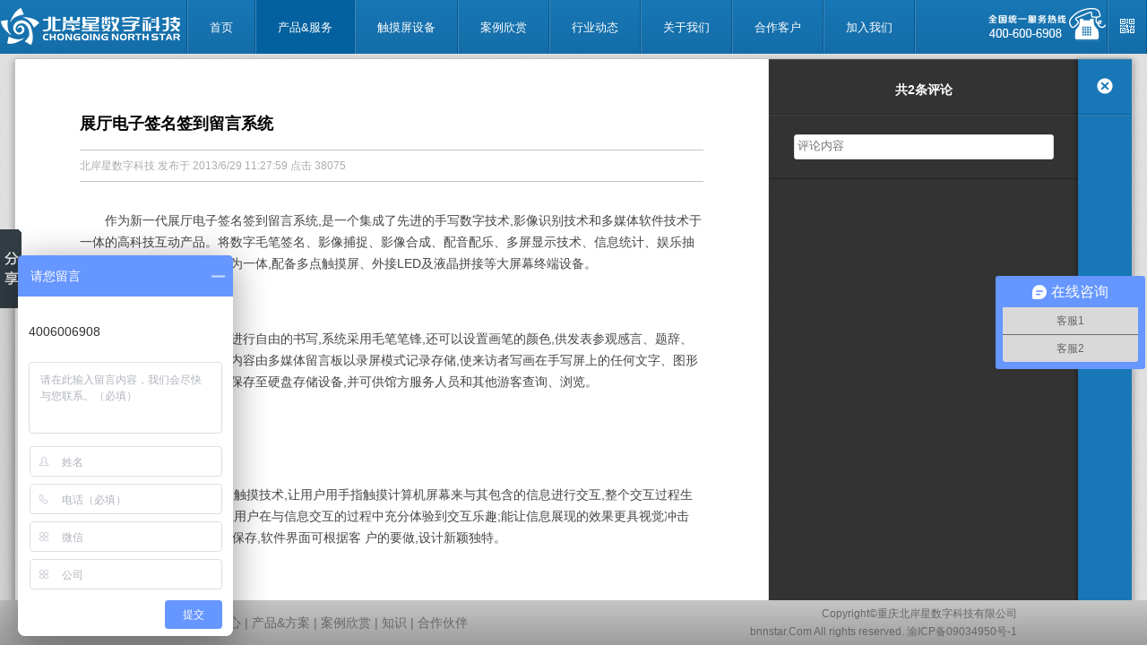

--- FILE ---
content_type: text/html
request_url: http://nsstar.net/Product/info/84.html
body_size: 10255
content:
<!doctype html>
<!--[if lt IE 7]> <html class="ie6 oldie"> <![endif]-->
<!--[if IE 7]>    <html class="ie7 oldie"> <![endif]-->
<!--[if IE 8]>    <html class="ie8 oldie"> <![endif]-->
<!--[if gt IE 8]><!-->
<html class="">
<!--<![endif]-->
<head>
<meta charset="gb2312">
<meta http-equiv="X-UA-Compatible" content="IE=edge,chrome=1">
<title>展厅电子签名签到留言系统_重庆北岸星数字科技有限公司_重庆多媒体_沙盘多媒体_展览展厅多媒体_沙盘灯光iPad控制_弧幕球幕地幕_360全息投影</title>
<meta name="description" content="将数字毛笔签名、影像捕捉、影像合成、配音配乐、多屏显示技术、信息统计、娱乐抽奖互动、实时打印等技术融为一体，配备多点触摸屏、外接LED及液晶拼接等大屏幕终端设备……"/>
<meta name="keywords" content="毛笔笔锋签名、电子签名留言系统、签名系统、签名留言、展厅签名系统、展厅签到系统"/>
<meta name="viewport" content="width=device-width,initial-scale=1,maximum-scale=1">
<link href="/css/css.css" rel="stylesheet" type="text/css">
<link rel="stylesheet" type="text/css" href="/css/style.css">
<link href="/css/newsweb.css" rel="stylesheet" type="text/css" />
</head>
<script type="text/javascript" src="/js/jquery.min.js"></script>
<script type="text/javascript" src="/js/swfobject.js"></script>
<script type="text/javascript" src="/js/functions.js"></script>
<script type="text/javascript" src="/js/indexn.js"></script>
<!--[if lt IE 9]>
<script src="http://html5shiv.googlecode.com/svn/trunk/html5.js"></script>
<![endif]-->
<script src="/js/respond.min.js"></script>
<body>
<div id="outer-header">
  <header id="header">
    <nav>
      <h1 id="logo"></h1>
      <ul class="views">
        <li><a href="http://www.nsstar.com/" target="_blank"><span>首页</span></a></li>
        <li class="active"><a href="/Product/" target="_blank"><span>产品&服务</span></a></li>
        <li><a href="/Touch/" target="_blank"><span>触摸屏设备</span></a></li>
        <li><a href="/example/" target="_blank"><span>案例欣赏</span></a></li>
        <li><a href="/news/" target="_blank"><span>行业动态</span></a></li>
        <li><a href="/about/" target="_blank"><span>关于我们</span></a></li>
        <li><a href="/Cooperation/" target="_blank"><span>合作客户</span></a></li>
        <li><a href="/job.html" target="_blank"><span>加入我们</span></a></li>
      </ul>
      <div id="downloadIE10" onclick="nsstar_picshow();" ><div id="nav-7"></div></div>
      <div id="downloadIE11">&nbsp;</div>
    </nav>
  </header>
</div>
<section id="content" class="artical-page" tabindex="5003">
  <div id="MainA" class="storyViewContainer">
    <div id="storyWrapper" style="overflow-y: hidden; outline: none;" tabindex="5000">
      <article class="storyBody storyComponents loading-bg" style="overflow-y: hidden; outline: none;" tabindex="5001">
        <header>
          <h1>展厅电子签名签到留言系统</h1>
          <div class="storyInfo"> <span class="storyAuthor">北岸星数字科技</span> <span>发布于</span> <span class="storyPostTime">2013/6/29 11:27:59</span> <span>点击</span> <span class="storyPostTime">38075</span> </div>
        </header>
        <section class="stories"> <p>&nbsp;&nbsp;&nbsp;&nbsp;&nbsp;&nbsp; 作为新一代展厅电子签名签到留言系统,是一个集成了先进的手写数字技术,影像识别技术和多媒体软件技术于一体的高科技互动产品。将数字毛笔签名、影像捕捉、影像合成、配音配乐、多屏显示技术、信息统计、娱乐抽奖互动、实时打印等技术融为一体,配备多点触摸屏、外接LED及液晶拼接等大屏幕终端设备。</p><p>&nbsp;</p><p>&nbsp;&nbsp;&nbsp;&nbsp;&nbsp;&nbsp; 来访者可以在液晶屏上进行自由的书写,系统采用毛笔笔锋,还可以设置画笔的颜色,供发表参观感言、题辞、提写宝贵意见、留下纪念。内容由多媒体留言板以录屏模式记录存储,使来访者写画在手写屏上的任何文字、图形或插入的任何图片都可以被保存至硬盘存储设备,并可供馆方服务人员和其他游客查询、浏览。</p><p>&nbsp;<div id="flash_div0" style="text-align: center;"> </div>
<SCRIPT type="text/javascript">videohtml("650","450","flash_div0","/UploadFiles/2013-6/201362911273141251080701.jpg","/flashflv/kaili-qianming.mp4","no");</SCRIPT>
</p><p><br/></p><p>&nbsp;&nbsp;&nbsp;&nbsp;&nbsp;&nbsp; 电子留言签名系统:采用触摸技术,让用户用手指触摸计算机屏幕来与其包含的信息进行交互,整个交互过程生动、自然、亲切、有趣,能让用户在与信息交互的过程中充分体验到交互乐趣;能让信息展现的效果更具视觉冲击力。 电子留言,可签名,拍照,保存,软件界面可根据客 户的要做,设计新颖独特。</p><p>&nbsp;</p><p>&nbsp;&nbsp;&nbsp;&nbsp;&nbsp; 北岸星数字科技先进的互动展示技术,特别适合科技馆、规划馆、博物馆、行业展馆、主题展馆、企业展厅等诸多常年展馆。展示方案表现形式新颖、观众参与性强,逼真的立体画面会让观看者产生非常好的沉浸感!北岸星数字科技可以提供展馆互动体验项目硬件+展示数字内容制作整体解决方案,是展馆展示内容制作的最强有力的提供商!</p><p>&nbsp;</p><p><br/></p><p><strong><span style="font-size:24px">本公司部分电子签名案例照片:</span></strong></p><p><br/></p><p><img id="HtmlEditor_TempElement_Img" src="/UploadFiles/2014-8/20148810503739037590170.jpg"/></p><p>(凯里智慧城市展厅签名系统)</p><p><br/></p><p style="text-align:center;PADDING-BOTTOM: 0px; WIDOWS: 2; TEXT-TRANSFORM: none; BACKGROUND-COLOR: rgb(255,255,255); TEXT-INDENT: 0px; MARGIN: 0px 0px 18px; PADDING-LEFT: 0px; PADDING-RIGHT: 0px; FONT: 14px/24px 微软雅黑, arial, sans-serif; WHITE-SPACE: normal; ORPHANS: 2; LETTER-SPACING: normal; COLOR: rgb(69,69,69); WORD-SPACING: 0px; PADDING-TOP: 0px; -webkit-text-size-adjust: auto; -webkit-text-stroke-width: 0px"><img style="BORDER-BOTTOM: 0px; BORDER-LEFT: 0px; PADDING-BOTTOM: 0px; MARGIN: 0px; PADDING-LEFT: 0px; PADDING-RIGHT: 0px; FONT-FAMILY: 微软雅黑, arial, sans-serif; MAX-WIDTH: 690px; MAX-HEIGHT: 710px; VERTICAL-ALIGN: middle; BORDER-TOP: 0px; BORDER-RIGHT: 0px; PADDING-TOP: 0px" id="HtmlEditor_TempElement_Img" border="0" src="/UploadFiles/2013-6/201361812434645826550713.jpg"/><br/>(黔西县警示教育基地电子签名系统)</p><p style="text-align:center;PADDING-BOTTOM: 0px; WIDOWS: 2; TEXT-TRANSFORM: none; BACKGROUND-COLOR: rgb(255,255,255); TEXT-INDENT: 0px; MARGIN: 0px 0px 18px; PADDING-LEFT: 0px; PADDING-RIGHT: 0px; FONT: 14px/24px 微软雅黑, arial, sans-serif; WHITE-SPACE: normal; ORPHANS: 2; LETTER-SPACING: normal; COLOR: rgb(69,69,69); WORD-SPACING: 0px; PADDING-TOP: 0px; -webkit-text-size-adjust: auto; -webkit-text-stroke-width: 0px">&nbsp;</p><p style="text-align:center;PADDING-BOTTOM: 0px; WIDOWS: 2; TEXT-TRANSFORM: none; BACKGROUND-COLOR: rgb(255,255,255); TEXT-INDENT: 0px; MARGIN: 0px 0px 18px; PADDING-LEFT: 0px; PADDING-RIGHT: 0px; FONT: 14px/24px 微软雅黑, arial, sans-serif; WHITE-SPACE: normal; ORPHANS: 2; LETTER-SPACING: normal; COLOR: rgb(69,69,69); WORD-SPACING: 0px; PADDING-TOP: 0px; -webkit-text-size-adjust: auto; -webkit-text-stroke-width: 0px"><img style="BORDER-BOTTOM: 0px; BORDER-LEFT: 0px; PADDING-BOTTOM: 0px; MARGIN: 0px; PADDING-LEFT: 0px; PADDING-RIGHT: 0px; FONT-FAMILY: 微软雅黑, arial, sans-serif; MAX-WIDTH: 690px; MAX-HEIGHT: 710px; VERTICAL-ALIGN: middle; BORDER-TOP: 0px; BORDER-RIGHT: 0px; PADDING-TOP: 0px" id="HtmlEditor_TempElement_Img" border="0" src="/UploadFiles/2013-6/2013618155554305950155.jpg"/><br style="PADDING-BOTTOM: 0px; MARGIN: 0px; PADDING-LEFT: 0px; PADDING-RIGHT: 0px; FONT-FAMILY: 微软雅黑, arial, sans-serif; PADDING-TOP: 0px"/>签名系统界面</p><p>&nbsp;<img id="HtmlEditor_TempElement_Img" src="/UploadFiles/2014-6/201461710162336983800666.jpg" border="0" alt="电子签名"/></p><p>(重庆市工业学校 校史馆 电子签名系统)</p><p><br/></p><p>&nbsp;</p> </section>
      </article>
      <aside class="storyComments storyComponents commentsLoading" style="overflow-y: hidden; outline: none;" tabindex="5002">
        <div class="storyCommentsWrapper">
  <header>
    <h2>共<span class="storyCommentNum">2</span>条评论</h2>
  </header>
  <div class="storySaySomething">
    <FORM ACTION="/pinglun.asp?newsid=84" METHOD="post" name="cn916form" onSubmit="return CheckForm();">
      <div class="comment-div">
        <textarea class="comments" id="info" name="info" placeholder="评论内容"></textarea>
      </div>
        <input class="name" id="username" name="username" type="text" placeholder="昵称"/>
      <div class="comment-div2" style="margin: 0 auto;width: 290px;height: 28px;">
        <input class="valid" id="codestr" name="codestr" type="text" placeholder="验证码"/>
        <span id="span_codeimg"></span>
      </div>
      <div class="comment-div3" style="margin: 11px auto;width: 290px;height:35px;">
        <input class="sumbmit-button" type="submit" value=""/>
        <div class="foldup" title="收起"></div>
      </div>
    </FORM>
    <div class="comment-div4" style="margin: 0 auto;width: 290px;height: 28px;line-height: 28px;"></div>
  </div>
  <ul class="storyCommentsBody">
    
  </ul>
</div>

      </aside>
    </div>
    <nav class="storyNav storyComponents">
      <ul class="storyCtrl">
        <li class="storyClose">
          <a href="/Product/"></a>
        </li>
        
      </ul>
      <!--<div class="storyUglyBlank"></div>-->
      <ul id="bdshare" class="bdshare_t bds_tools get-codes-bdshare storyShare">
        <li class="sina"><a class="bds_tsina" href="javascript:void(null)"></a></li>
        <li class="renren"><a class="bds_renren" href="javascript:void(null)"></a></li>
        <li class="tencent"><a class="bds_tqq" href="javascript:void(null)"></a></li>
      </ul>
    </nav>
  </div>
</section>
<div id="site-footer">
     <div class="footer"><div class="left"><a href="/about/">关于我们</a>&nbsp;|&nbsp;<a href="/news/">新闻中心</a>&nbsp;|&nbsp;<a href="/Product/">产品&amp;方案</a>&nbsp;|&nbsp;<a href="/example/">案例欣赏</a>&nbsp;|&nbsp;<a href="/Knowledge/">知识</a>&nbsp;|&nbsp;<a href="/Cooperation/">合作伙伴</a></div>
     <div class="right">Copyright&copy;重庆北岸星数字科技有限公司<br/>bnnstar.Com All rights reserved. <a href="http://beian.miit.gov.cn/" target="_blank" rel=nofollow><span>渝ICP备09034950号-1</span></a><script type="text/javascript" src="/js/tongji.js"></script></div>
</div>
</div><script type="text/javascript">
var _bdhmProtocol = (("https:" == document.location.protocol) ? " https://" : " http://");
document.write(unescape("%3Cscript src='" + _bdhmProtocol + "hm.baidu.com/h.js%3F1e0ae408fc7c6ffcbc847a79159fc66b' type='text/javascript'%3E%3C/script%3E"));
</script>
</body>
</html>


--- FILE ---
content_type: text/css
request_url: http://nsstar.net/css/css.css
body_size: 2366
content:
@charset "gb2312";
article, aside, details, figcaption, figure, footer, header, hgroup, nav, section { display: block; }
@font-face {
  font-family: 'Oswald';
  font-style: normal;
  font-weight: 400;
  src: local('Oswald Regular'), local('Oswald-Regular'), url(http://themes.googleusercontent.com/static/fonts/oswald/v7/-g5pDUSRgvxvOl5u-a_WHw.woff) format('woff');
}
#web_showimgs {
	position: fixed;
	z-index: 1000002;
	border: 2px solid #C2C2C2;
	background-color: #FFF;
}
#online_qq_layer{z-index:99996;position:fixed;right:2px;bottom:60px;width: 150px;}
*html #online_qq_layer{position:absolute;top:expression(eval(document.documentElement.scrollTop+300));}
#online_qq_layer .online_qq_head {
	font-size: 14px;
	line-height: 30px;
	font-weight: bold;
	height: 30px;
	width: 135px;
	background-color: #8D8D8D;
	padding-left: 15px;color: #FFF;
}
#online_qq_layer .online_qq_head span{
	font-size: 14px;
	line-height: 25px;
	font-weight: normal;
	color: #FFF;
	text-decoration: none;
	height: 25px;
	width: 25px;
	margin-top: 2px;
	margin-right: 5px;
	display: block;
	text-align: center;
	float: right;CURSOR: pointer;
}
#online_qq_layer .online_qq_div {
	background-color: #EDEDED;
	padding: 6px;
	border: 1px solid #d9d9d9;
}
#online_qq_layer .online_qq_div .showqq {
	height: 33px;
	overflow: hidden;
}
#online_qq_layer .online_qq_div .showqq span {
	line-height: 23px;
	float: left;
	height: 23px;
	font-size: 14px;
	display: block;
}
#online_qq_layer .online_qq_div .showqq a {
	color: #000;
	text-decoration: none;
	display: block;
	height: 26px;
	overflow: hidden;
}
#online_qq_layer .online_qq_div .showqq .QQimg {
	width: 36px;
	text-align: right;
	margin-right: 5px;
}
#online_qq_layer .online_qq_div .telshow {
	background-image: url(../images/lx.png);
	background-repeat: no-repeat;
	background-position: center 8px;
	height: 60px;
	border-top: 1px solid #CCCCCC;
}
#online_qq_layer .online_qq_foot {
	background-image: url(../images/QQfoot.jpg);
	background-repeat: no-repeat;
	background-position: 0px 0px;
	height: 45px;
	width: 150px;
	overflow: hidden;
	position: relative;
}
#online_qq_layer .online_qq_foot .online_qq_click {
	overflow: hidden;
	position: absolute;
	z-index: 99997;
	height: 24px;
	width: 24px;
	left: 6px;
	top: 18px;CURSOR: pointer;
}

--- FILE ---
content_type: text/css
request_url: http://nsstar.net/css/style.css
body_size: 14381
content:
@charset "gb2312";
dl, dt, dd, ol, ul, li, nav, output, ruby, section, summary, time, mark, audio, video {
	margin: 0;
	padding: 0;
	border: 0;
	font: inherit;
	font-size: 100%;
	vertical-align: baseline;
}
dl, dt, dd, ul, li, ol {
	margin: 0px;
	padding: 0px;
	list-style: none;
}
table {
	border-collapse: collapse;
	border-spacing: 0;
}
caption, th, td {
	text-align: left;
	font-weight: normal;
	vertical-align: middle;
}
q, blockquote {
	quotes: none;
}
q:before, q:after, blockquote:before, blockquote:after {
	content: "";
	content: none;
}
a img {
	border: none;
}
article, aside, details, figcaption, figure, footer, header, hgroup, menu, nav, section, summary {
	display: block;
}
article.storyBody, aside.storyComments, p.storyReadTimes {
	-webkit-transition: all 0.1s ease-out;
	-moz-transition: all 0.1s ease-out;
	-o-transition: all 0.1s ease-out;
	transition: all 0.1s ease-out;
}
li {
	list-style: none;
	list-style-type: none;
}
/* great textarea and input element appearance.
 * ported from Glowing Blue Input Highlights,
 * by Chris Coyier, css-tricks.com
 */
input[type=text], textarea {
	-webkit-transition: all 0.6s cubic-bezier(0.72, 0, 0.22, 1);
	-webkit-transition-delay: 0.1s;
	-moz-transition: all 0.6s cubic-bezier(0.72, 0, 0.22, 1) 0.1s;
	-o-transition: all 0.6s cubic-bezier(0.72, 0, 0.22, 1) 0.1s;
	transition: all 0.6s cubic-bezier(0.72, 0, 0.22, 1) 0.1s;
	outline: none;
	padding: 3px 0px 3px 3px;
	margin: 5px 1px 3px 0px;
	border: 1px solid #DDDDDD;
}
input[type=text]:focus, textarea:focus {
	-webkit-box-shadow: 0 0 5px #51cbee;
	-moz-box-shadow: 0 0 5px #51cbee;
	box-shadow: 0 0 5px #51cbee;
	padding: 3px 0px 3px 3px;
	margin: 5px 1px 3px 0px;
	border: 1px solid #51cbee;
}
.storyViewContainer {
	max-width: 1246px;
	min-width: 320px;
	margin: 0 auto;
	position: relative;
	margin-top: 5px;
	margin-bottom: 15px;
	box-shadow: 0px 3px 8px rgba(34, 25, 25, 0.400);
	border: 1px solid #c4c4c4;
}
.storyViewContainer aside.storyComments {
	background-color: #333;
}
.storyViewContainer .storyComponents {
	height: 100%;
}
.storyBody {
	background: white;
	min-height: 1200px;
}
.storyViewContainer article header {
	margin: 0 auto;
	width: 82.8%;
}
.storyViewContainer article header h1 {
	font-size: 18px;
	line-height: 24px;
	color: #000;
	padding-top: 60px;
	margin-bottom: 17px;
}
.storyViewContainer article header .storyInfo {
	color: #acacac;
	border-top: 1px #c4c4c4 solid;
	border-bottom: 1px #c4c4c4 solid;
	padding: 8px 0;
}
.storyViewContainer article section.stories {
	margin: 0 auto;
	width: 82.8%;
	margin-top: 31px;
	line-height: 28px;
	padding-bottom: 30px;
}
.storyViewContainer article section.stories div {
	z-index: 999;
	font-size: 14px;
	line-height: 24px;
}
.storyViewContainer article section.stories p {
	font-size: 14px;
	line-height: 24px;
	margin-bottom: 18px;
}
.storyViewContainer article section.stories img.picimg, .storyViewContainer article section.stories embed, .storyViewContainer article section.stories video {
	max-width: 100%;
	margin: 0 auto;
	margin-top: 20px;
	margin-bottom: 26px;
	display: block;
}
.storyViewContainer aside.storyComments .storyCommentsWrapper {
	background: #333;
	color: white;
	min-height: 100%;
}
.storyViewContainer aside.storyComments .storyCommentsWrapper header {
	border-bottom: 1px solid #242424;
	border-top: 1px solid #464646;
	display: block;
	height: 60px;
}
.storyViewContainer aside.storyComments .storyCommentsWrapper header h2 {
	font-size: 14px;
	width: auto;
	margin: 0 auto;
	text-align: center;
	padding-top: 24px;
	padding-bottom: 24px;
}
.storyViewContainer aside.storyComments .storyCommentsWrapper .storySaySomething {
	border-bottom: 1px solid #242424;
	border-top: 1px solid #464646;
	display: block;
	margin: 0 auto;
	padding-top: 10px;
	padding-bottom: 10px;
}
.storyViewContainer aside.storyComments .storyCommentsWrapper .storySaySomething .comment-div2, .storyViewContainer aside.storyComments .storyCommentsWrapper .storySaySomething .comment-div3, .storyViewContainer aside.storyComments .storyCommentsWrapper .storySaySomething .comment-div4 {
	display: none;
}
.storyViewContainer aside.storyComments .storyCommentsWrapper .storySaySomething .comment-div textarea, .storyViewContainer aside.storyComments .storyCommentsWrapper .storySaySomething .email, .storyViewContainer aside.storyComments .storyCommentsWrapper .storySaySomething .name, .storyViewContainer aside.storyComments .storyCommentsWrapper .storySaySomething .valid,.storyViewContainer aside.storyComments .storyCommentsWrapper .storySaySomething .sumbmit-button {
	margin: 0 auto;
	display: block;
	-webkit-border-radius: 3px 3px;
	-moz-border-radius: 3px / 3px;
	border-radius: 3px / 3px;
	resize: none;
	width: 285px;
	height: 20px;
	margin-top: 11px;
	margin-bottom: 11px;
	display: none;
}
img#ob_codeimg{
	float: right;cursor: pointer;height: 25px;
}
.storyViewContainer aside.storyComments .storyCommentsWrapper .storySaySomething .comment-div textarea {
	display: block;
}
.storyViewContainer aside.storyComments .storyCommentsWrapper .storySaySomething .valid {
	width: 165px;
	margin: 0;
	float: left;
}
.storyViewContainer aside.storyComments .storyCommentsWrapper .storySaySomething .sumbmit-button {
	margin: 0;
	background: url("../picimg/submit_comment.png") center no-repeat;
	width: 238px;
	height: 35px;
	border: none;
	cursor: pointer;
	float: left;
}
.storyViewContainer aside.storyComments .storyCommentsWrapper .storySaySomething .foldup {
	background: url("../picimg/foldup.png") center no-repeat;
	width: 35px;
	height: 35px;
	border: none;
	cursor: pointer;
	float: right;
	display: none;
}
.hotReply {
	width: 30px;
	height: 30px;
	background: url(../picimg/goodComment-badge.png) no-repeat;
	float: right;
	position: relative;
	right: -23px;
	top: -21px;
}
.storyViewContainer aside.storyComments .storyCommentsWrapper .storySaySomething img {
	cursor: pointer;
}
.storyViewContainer aside.storyComments .storyCommentsWrapper .storyCommentsBody {
	margin: 0 auto;
	background: #333;
}
.storyViewContainer aside.storyComments .storyCommentsWrapper .storyCommentsBody li {
	border-bottom: 1px solid #242424;
	border-top: 1px solid #464646;
	display: block;
	padding: 21px 23px 12px 23px;
}
.storyViewContainer aside.storyComments .storyCommentsWrapper .storyCommentsBody li .storyCommentsInfo {
	color: #6b6b6b;
	padding-bottom: 11px;
}
.storyViewContainer aside.storyComments .storyCommentsWrapper .storyCommentsBody li .comment-content {
	line-height: 18px;
}
.storyViewContainer aside.storyComments .storyCommentsWrapper .storyCommentsBody li .storyCommentsInfo .storyCommentsAuthor {
	padding-right: 12px;
}
.storyViewContainer aside.storyComments .storyCommentsWrapper .storyCommentsBody li .storyCommentsInfo .storyCommentsPostTime {
	font-size: 10px;
	line-height: 14px;
}
.storyViewContainer aside.storyComments .storyCommentsWrapper .storyCommentsBody li .storyCommentsOps {
	color: #6b6b6b;
	height: 14px;
	width: 100%;
	margin: 24px 0px 12px 0px;
	overflow: hidden;
 *zoom: 1;
/* like & unlike button */
}
.storyViewContainer aside.storyComments .storyCommentsWrapper .storyCommentsBody li .storyCommentsOps div {
	line-height: 16px;
	float: right;
	padding-left: 15px;
	padding-right: 11px;
	cursor: pointer;
	margin-right: 5px;
}
.storyViewContainer aside.storyComments .storyCommentsWrapper .storyCommentsBody li .storyCommentsOps .storyCommentsLike {
	background: transparent url("../picimg/likebtn.png") no-repeat left top;
}
.storyViewContainer aside.storyComments .storyCommentsWrapper .storyCommentsBody li .storyCommentsOps .storyCommentsUnlike {
	background: transparent url("../picimg/likebtn.png") no-repeat 1px -14px;
}
.storyViewContainer nav.storyNav {
	width: 60px;
	height: 100%;
	background-color: #1877b6;
	position: absolute;
	top: 0px;right:0px;
	overflow: hidden;
	-webkit-box-shadow: -2px 0px 4px 0px rgba(0, 0, 0, 0.3);
	-moz-box-shadow: -2px 0px 4px 0px rgba(0, 0, 0, 0.3);
	box-shadow: -2px 0px 4px 0px rgba(0, 0, 0, 0.3);
	z-index: 9999999;
}
.storyViewContainer nav.storyNav .storyShare {
	position: absolute;
	bottom: 0;
	width: 60px;
	border-top: 1px solid #045f9c;
}
.storyViewContainer #storyNavCaller {
	width: 30px;
	height: 60px;
	position: absolute;
	top: 50%;
	right: 0px;
	background-color: #04619f;
	background-image: url('../picimg/navCallin.png');
	background-repeat: no-repeat;
	background-position: center center;
	z-index: 9999;
	-webkit-border-radius: 2px;
	-ms-border-radius: 2px;
	-moz-border-radius: 2px;
	-o-border-radius: 2px;
	border-radius: 2px;
	-webkit-box-shadow: -2px 2px 5px #bcbdbf;
	-moz-box-shadow: -2px 2px 5px #bcbdbf;
	box-shadow: -2px 2px 5px #bcbdbf;
	-webkit-transition: all 0.1s cubic-bezier(0, 0, 0.12, 1);
	-moz-transition: all 0.1s cubic-bezier(0, 0, 0.12, 1);
	-o-transition: all 0.1s cubic-bezier(0, 0, 0.12, 1);
	transition: all 0.1s cubic-bezier(0, 0, 0.12, 1);
	cursor: pointer;
	display: none;
}
.storyViewContainer #storyNavCaller:hover {
	background-color: #1877b6;
}
.storyViewContainer nav.storyNav .storyCtrl {
	border-bottom: 1px solid #3781b2;
	padding-left: 0px;
	padding-top: 0px;
	margin-top: 0px;
}
.storyViewContainer nav.storyNav .storyCtrl li, .storyViewContainer nav.storyNav .storyShare li {
	height: 60px;
	width: 100%;
	border-bottom: 1px solid #045f9c;
	border-top: 1px solid #3781b2;
	display: block;
	cursor: pointer;
	-webkit-transition: all 0.3s linear;
	-moz-transition: all 0.3s linear;
	-o-transition: all 0.3s linear;
	transition: all 0.3s linear;
	margin-left: 0px;
}
ul#bdshare, ul#bdshare li {
	margin: 0px;
	padding: 0px;
}
.storyViewContainer nav.storyNav .storyCtrl li A, .storyViewContainer nav.storyNav .storyShare li A {
	/*text-indent: -9999999px;*/
	width: 22px;
	height: 20px;
	display: block;
	margin: auto;
	margin-top: 19px;
}
.storyViewContainer nav.storyNav .storyCtrl li:hover, .storyViewContainer nav.storyNav .storyShare li:hover {
	background: #04619f;
}
.storyViewContainer nav.storyNav .storyCtrl .storyClose A {
	background: transparent url("../picimg/nav_ui.png") no-repeat left top;
	display: block;
}
.storyViewContainer nav.storyNav .storyCtrl .storyForward A {
	background: transparent url("../picimg/nav_ui.png") no-repeat left -20px;
	display: block;
}
.storyViewContainer nav.storyNav .storyCtrl .storyBackward A {
	background: transparent url("../picimg/nav_ui.png") no-repeat left -40px;
	display: block;
}
.storyViewContainer nav.storyNav .storyShare .sina a {
	background: transparent url("../picimg/sina.png") no-repeat center !important;
	width: 22px;
	height: 20px;
	padding: 0;
	display: block;
}
.storyViewContainer nav.storyNav .storyShare .renren a {
	background: transparent url("../picimg/renren.png") no-repeat center !important;
	width: 22px;
	height: 20px;
	padding: 0;
	display: block;
}
.storyViewContainer nav.storyNav .storyShare .tencent a {
	background: transparent url("../picimg/tencent.png") no-repeat center !important;
	width: 22px;
	height: 20px;
	padding: 0;
	display: block;
}

/* laptops and large screens */
@media all and (min-width: 1024px) {
.storyViewContainer {
	width: 100%;
}
.storyViewContainer .storyCommentsInfo {
	overflow: hidden;
 *zoom: 1;
}
.storyViewContainer .storyCommentsInfo span {
	float: left;
}
.storyViewContainer .storyComponents {
	overflow: auto;
}
.storyViewContainer article {
	width: 67.4%;
}
.storyViewContainer article .storyReadTimes {
	width: 100%;
	text-align: right;
	position: relative;
	bottom: 11px;
	padding-bottom: 0px;
}
.storyViewContainer aside.storyComments {
	position: absolute;
	right: 60px;
	top: 0px;
	width: 345px;
}
.storyViewContainer aside.storyComments .storyCommentsWrapper {
	width: 100%;
	min-height: 100%;/*height: 100%;*/
}
.storyViewContainer nav.storyNav {
	right: 0px;
	width: 60px;
}
}

/* iPad (portrait and landscape) */
@media all and (max-width: 1231px) and (min-width: 561px) {
.storyViewContainer {
	width: 84%;
	overflow: auto;
}
/* story comment positioned downside of article view
 * and keep the same width with it. */
#storyWrapper {
	width: 90%;
	width: -webkit-calc(100% - 60px);
	width: -moz-calc(100% - 60px);
	width: calc(100% - 60px);
	height: 100%;
	overflow: auto;
}
.storyViewContainer .storyComponents {
	overflow: none;
	height: auto;
}
.storyViewContainer article {
	position: relative;
	left: 0px;
	top: 0px;
	width: 100%;
}
.storyViewContainer article .storyReadTimes {
	width: 100%;
	text-align: right;
	position: relative;
	bottom: 11px;
	padding-bottom: 0px;
}
.storyViewContainer aside.storyComments {
	position: relative;
	left: 0px;
	top: 0px;
	width: 100%;
	height: auto;
	margin: 0 auto;
}
.storyViewContainer aside.storyComments .storyCommentsWrapper {
	width: 100%;
	min-height: 100%;
}
.storyViewContainer nav.storyNav {
	right: 0;
	width: 60px;
}
}
@media all and (max-width: 560px) {
.storyViewContainer {
	width: 100%;
	overflow: auto;
}
/* story comment positioned downside of article view
 * and keep the same width with it. */
#storyWrapper {
	height: 100%;
	overflow: auto;
}
.storyViewContainer .storyComponents {
	height: auto;
}
.storyViewContainer article {
	position: relative;
	left: 0px;
	top: 0px;
	width: 100%;
}
.storyViewContainer article .storyReadTimes {
	display: block;
	clear: both;
	text-align: left;
	padding-bottom: 11px;
}
.storyViewContainer aside.storyComments {
	position: relative;
	left: 0px;
	top: 0px;
	width: 100%;
	margin: 0 auto;
}
.storyViewContainer aside.storyComments .storyCommentsWrapper {
	width: 100%;
	min-height: 100%;
}
.storyViewContainer nav.storyNav {
	right: 0;
	display: none;
}
.storyViewContainer #storyNavCaller {
	display: block;
}
}
@media all and (max-width: 560px ) and (min-height: 300px) {
.storyViewContainer nav.storyNavMobile .storyShare {
	display: none;
}
}
.shipingplay {
	margin-top: 9px;
	margin-left: 80px;
	line-height: 23px;
	font-weight: bold;
	color: #F00;
	display: block;
}


--- FILE ---
content_type: text/css
request_url: http://nsstar.net/css/newsweb.css
body_size: 20165
content:
@charset "gb2312";
article, aside, details, figcaption, figure, footer, header, hgroup, nav, section { display: block; }
audio, canvas, video { display: inline-block; *display: inline; *zoom: 1; }
audio:not([controls]) { display: none; }
form,figure {margin: 0}
[hidden] { display: none; }
html A{text-decoration: none;}
html { font-size: 100%; overflow-y: scroll; -webkit-text-size-adjust: 100%; -ms-text-size-adjust: 100%; }
body { margin: 0; font-size: 13px; line-height: 1.231; }
body, button, input, select, textarea { font-family: sans-serif; color: #222; }
pre { white-space: pre; white-space: pre-wrap; word-wrap: break-word; }
.clear { clear:both; font-size:0; height:0; overflow:hidden }
q { quotes: none; }
q:before, q:after { content: ""; content: none; }
small { font-size: 85%; }
* {padding: 0;margin: 0;font-family: "微软雅黑", arial, sans-serif;}
#overlay {Z-INDEX: 100000; FILTER: Alpha(opacity=50); POSITION: fixed; HEIGHT: 100%; BACKGROUND-COLOR: #000; moz-opacity: 0.5; khtml-opacity: 0.5; opacity: 0.5;display: none;}
sub, sup { font-size: 75%; line-height: 0; position: relative; vertical-align: baseline; }
sup { top: -0.5em; }
sub { bottom: -0.25em; }
img {border: 0;-ms-interpolation-mode: bicubic;vertical-align: middle}
ul, ol,li,FORM {padding: 0px;margin: 0px;list-style-type: none;}
dd {margin: 0 0 0 40px}
hr {display: block;height: 1px;border: 0;border-top: 1px solid #ccc;margin: 1em 0;padding: 0}
html {background: #dedede;min-height: 100%;height: 100%;overflow-y: hidden;}
body {height: 100%;min-height: 100%;position: relative;-webkit-font-smoothing: antialiased;min-height: 275px; min-width: 320px;margin: 0;padding: 0;overflow: hidden;width:100%;top:0px;bottom:0px;}
html, body {width: 100%;font-size: 12px;line-height: 150%;color: #454545;background-image: url(../picimg/light-pattern.png);}
#outer-header {height: 60px;min-width: 320px;background: #1877b6;/* Old browsers */background: -moz-linear-gradient(top, #1877b6 0%, #146da7 100%);/* FF3.6+ */background: -webkit-gradient(linear, left top, left bottom, color-stop(0%, #1877b6), color-stop(100%, #146da7));/* Chrome,Safari4+ */background: -webkit-linear-gradient(top, #1877b6 0%, #146da7 100%);/* Chrome10+,Safari5.1+ */background: -o-linear-gradient(top, #1877b6 0%, #146da7 100%);/* Opera 11.10+ */background: -ms-linear-gradient(top, #1877b6 0%, #146da7 100%);/* IE10+ */background: linear-gradient(to bottom, #1877b6 0%, #146da7 100%);/* W3C */filter: progid:DXImageTransform.Microsoft.gradient(startColorstr='#1877b6', endColorstr='#146da7',GradientType=0 );/* IE6-9 */-webkit-user-select: none;-khtml-user-select: none;-moz-user-select: none;-ms-user-select: none;user-select: none;width: 100%;position: absolute;z-index: 999;}
#header {width: 100%;max-width: 1366px;margin: 0 auto;height: 60px;overflow: hidden;}
#header nav {height: 100%;}
#header nav #logo {width:208px;height: 60px;background-image: url(../picimg/spritesheet.png);background-repeat: no-repeat;background-position: -238px top;float: left;text-indent: -999999px;padding: 0px;margin: 0px;border-right: 1px solid #005b98;}
#header nav ul {height: 100%;float: left;-webkit-transition: all 0.3s linear;-moz-transition: all 0.3s linear;-o-transition: all 0.3s linear;transition: all 0.3s linear;list-style-type: none;padding: 0px;margin: 0px;}
#header nav ul li {-webkit-transition: all 0.3s ease-out;-moz-transition: all 0.3s ease-out;-o-transition: all 0.3s ease-out;transition: all 0.3s ease-out;list-style-type: none;}
#header nav ul li {padding: 0 18px;height: 60px;line-height: 62px;float: left;vertical-align: middle;color: #FFF;font-size: 13px;cursor: pointer;border-left: 1px solid #4285b1;border-right: 1px solid #005b98;}
.views{border-right: 1px solid #4285b1;}
.views a{color: #FFF;}
.views li span{margin-left: 6px; margin-right:6px;}
#header nav ul li.active{background-color: #04619f;}
#nav-0,#nav-1, #nav-2, #nav-3, #nav-4, #nav-5, #nav-6, #nav-7, #listViewIcon, #nav-8, #nav-9, #nav-10 {float: left;width: 22px;height: 60px;background-image: url("../picimg/nav-icons.png");background-repeat: no-repeat;background-position: left center;}
#nav-1 {background-position: -22px center;width: 24px;}
#nav-2 {background-position: -47px center;width: 24px;}
#nav-3 {background-position: -72px center;width: 24px;}
#nav-4 {background-position: -96px center;}
#nav-5{background-position: -118px center;}
#nav-6 {background-position: -143px center;width: 24px;}
#nav-7 {background-position: right center;margin-right: 0px;}
#nav-8 {background-position: -314px center;width: 24px;}
#downloadIE10 {-webkit-transition: all 0.3s linear;-moz-transition: all 0.3s linear;-o-transition: all 0.3s linear;transition: all 0.3s linear;padding: 0 10px;height: 60px;line-height: 62px;float: right;vertical-align: middle;color: #FFF;font-size: 13px;cursor: pointer;border-left: 1px solid #4285b1;border-right: 1px solid #005b98;}
#downloadIE11 {-webkit-transition: all 0.3s linear;-moz-transition: all 0.3s linear;-o-transition: all 0.3s linear;transition: all 0.3s linear;height: 60px;line-height: 62px;float: right;vertical-align: middle;color: #FFF;font-size: 13px;cursor: pointer;border-right: 1px solid #005b98;background-image: url(../picimg/spritesheet.png);background-repeat: no-repeat;background-position: right -354px;width: 135px;overflow: hidden;}
#site-footer {height: 50px;min-width: 320px;background: #c6c6c6;/* Old browsers */background: -moz-linear-gradient(top, #c6c6c6 0%, #9d9d9d 100%);/* FF3.6+ */background: -webkit-gradient(linear, left top, left bottom, color-stop(0%, #c6c6c6), color-stop(100%, #9d9d9d));/* Chrome,Safari4+ */background: -webkit-linear-gradient(top, #c6c6c6 0%, #9d9d9d 100%);/* Chrome10+,Safari5.1+ */background: -o-linear-gradient(top, #c6c6c6 0%, #9d9d9d 100%);/* Opera 11.10+ */background: -ms-linear-gradient(top, #c6c6c6 0%, #9d9d9d 100%);/* IE10+ */background: linear-gradient(to bottom, #c6c6c6 0%, #9d9d9d 100%);/* W3C */filter: progid:DXImageTransform.Microsoft.gradient(startColorstr='#c6c6c6', endColorstr='#9d9d9d',GradientType=0 );/* IE6-9 */-webkit-user-select: none;-khtml-user-select: none;-moz-user-select: none;-ms-user-select: none;user-select: none;width: 100%;position: absolute;bottom:0px;left: 0px;right: 0px;}
#site-footer .footer {padding-top: 5px; margin:0px auto; max-width:990px;}
#site-footer .footer .left {font-size: 14px;line-height: 40px;color: #666;float: left;height: 40px;}
#site-footer .footer a{color: #666;}
#site-footer .footer .right {font-size: 12px;line-height: 20px;color: #666;text-align: right;float: right;}
.story-about{font-size: 12px;line-height: 23px;color: #F9F9F9;text-align: left; margin:0px 18px;}
#content{z-index: 180;position: absolute;top: 60px;bottom: 50px;left: 0px;right: 0px;overflow: hidden; overflow-y: auto;outline: none;}
.story-about a{color: #F9F9F9;text-decoration: none;}
.artical-page{z-index: 180;position: absolute;top: 60px;bottom: 50px;left: 0px;right: 0px;}
.css_page_list {height:30px;text-align:center;}
.css_page_list input.inputs{background-color:#F8FCF1;border:1px solid #146da7;color:#476815;font-size:11px;line-height:100%;margin:0 2px;padding:3px 0 0 1px;}
.css_page_list select{font-size:10px;color:#666;}
.css_page_list a {background-color:#F9f9f9;border:1px solid #146da7;color:#006699;font-size:13px;padding-left:4px;padding-right:4px;padding-top:2px;text-decoration:none;}
.css_page_list a:hover {background-color:#FEE;border:1px solid red;color:red;text-decoration:none;}
.css_page_list a.pagein {background-color:#FEE;border:1px solid red;color:red;font-size:13px;padding-left:4px;padding-right:4px;padding-top:2px;text-decoration:none;}
.stories img{max-width:690px; max-height:710px; width:expression(this.width >690 && this.height < this.width ? 690: true); height: expression(this.height > 710 ? 710: true);}
section.stories{font-size: 14px;line-height: 28px;}
.MainAcss{width:100%;max-width:1272px;width:calc(100% - 40px);padding-top: 20px;width: -webkit-calc(100% - 40px);width: -moz-calc(100% - 40px);overflow:hidden;margin:0 auto;min-width: 320px;}
#arti-items, #comm-items{width: 100%;    margin: 0 auto;}
.transitions-enabled.masonry,.transitions-enabled.masonry .masonry-brick {-webkit-transition-duration: 0.3s;-moz-transition-duration: 0.3s;-ms-transition-duration: 0.3s;-o-transition-duration: 0.3s;transition-duration: 0.3s;/* Set all browser animates 0.3 second due */}
.transitions-enabled.masonry {-webkit-transition-property: height, width;-moz-transition-property: height, width;-ms-transition-property: height, width;-o-transition-property: height, width;transition-property: height, width;}
.transitions-enabled.masonry  .masonry-brick {-webkit-transition-property: left, right, top;-moz-transition-property: left, right, top;-ms-transition-property: left, right, top;-o-transition-property: left, right, top;transition-property: left, right, top;}
/* disable transitions on container */.transitions-enabled.infinite-scroll.masonry {-webkit-transition-property: none;-moz-transition-property: none;-ms-transition-property: none;-o-transition-property: none;transition-property: none;}
.article-box{width:290px;height: 370px;margin: 13px;border: 1px solid #c4c4c4;box-shadow: 0 0 4px 0 rgba(0, 0, 0, 0.2);cursor: pointer;background-color: white;}
.article-box:hover{background-color: #F4F4F4;}
.imgHolder{width: 290px;height: 190px;background-position: top center;background-repeat: no-repeat;background-size: 100% auto;}
.img_Holder{width: 290px;height: 329px;background-position: top center;background-repeat: no-repeat;background-size: 100% auto;}
.details {width: 290px;margin: 0px auto;position: absolute;display: block;}
.imgHolder img{width: 290px;}
.ReadTimes, .ReadTimes-big{color:#fff; text-align:center; z-index:9; background:url(../picimg/comment-bubble.png) no-repeat;width:29px;height:24px;padding:0px;font-size:12px;line-height:18px;position:absolute;top:10px;right:15px}
.ReadTimes-big{background-position-y: -24px;}
.title-con{background: none;filter: alpha(opacity=100);-moz-opacity: 1;opacity: 1;display: block;border-bottom: 1px solid #C4C4C4;}
.boxArtTile{height: 60px;width: 240px;line-height: 25px;font-size: 16px;font-weight: bold;background-color: black;filter: alpha(opacity=80);-moz-opacity:0.8;opacity: 0.75;color:white;padding: 15px 25px;top: 100px;left:0px;position: absolute;}
.box_ArtTile{height: 30px;width: 240px;line-height: 30px;font-size: 16px;font-weight: bold;background-color: black;filter: alpha(opacity=80);-moz-opacity: 0.8;opacity: 0.75;color: white;top: 239px;left: 0px;position: absolute;text-align: center;padding-top: 30px;padding-right: 25px;padding-bottom: 30px;padding-left: 25px;overflow: hidden;}
.boxArtTile-noimg{height: 60px;width: 240px;padding: 40px 25px 20px 25px;line-height: 25px;font-size: 16px;font-weight: bold;background-color: white;color: #222;}
.summery, .summery-noimg{margin: 20px 25px;height: 100px;overflow: hidden;font-size: 12px;line-height: 20px;color: #222;text-align: justify;text-justify: inter-ideograph;font-weight: normal;}
.trunk8{font-weight: normal;}
.summery-noimg{height: 180px;margin: 15px 25px;}
.bottom-line{padding: 10px 25px;height: 20px;}
.posTime{font-size: 10px;color: #838383;width: 136px;float: left;line-height: 18px;height: 18px;overflow: hidden;}
.AddToRead{float: right;background: url("../picimg/addToArchive.png") center no-repeat;width: 12px;height: 12px;border: none;padding: 10px;cursor: crosshair;}
#topnews{z-index: 9;background-image: url("../picimg/featured-ribbon.png");width: 84px;height: 85px;position: absolute;top: 0;left: 0;}
#outer-header_link {position: absolute;z-index: 1000;background-color: #AAA;padding-top: 8px;left: 0px;top: 60px;right: 0px;font-size: 12px;line-height: 25px;padding-bottom: 12px;}
#outer-header_link .link_width {margin: 0px 18%;height: 100%;position: relative;}
#outer-header_link .link_width a {font-size: 12px;line-height: 25px;color: #333;height: 25px;width: 150px;float: left;padding-right: 5px;padding-left: 5px;margin-right: 8px;text-align: center;display: block;}
#outer-header_link .link_width a:hover,#outer-header_link .link_width a.over{color: #FFF;background-color: #606060;-webkit-border-top-left-radius: 4px;-webkit-border-top-right-radius: 4px;-webkit-border-bottom-left-radius: 4px;-webkit-border-bottom-right-radius: 4px;-moz-border-top-left-radius: 4px;-moz-border-top-right-radius: 4px;-moz-border-bottom-left-radius: 4px;-moz-border-bottom-right-radius: 4px;-ms-border-top-left-radius: 4px;-ms-border-top-right-radius: 4px;-ms-border-bottom-left-radius: 4px;-ms-border-bottom-right-radius: 4px;-o-border-top-left-radius: 4px;-o-border-top-right-radius: 4px;-o-border-bottom-left-radius: 4px;-o-border-bottom-right-radius: 4px;border-top-left-radius: 4px;border-top-right-radius: 4px;border-bottom-left-radius: 4px;border-bottom-right-radius: 4px;}
#outer-header_link .link_width #header_link_guanbi {background-image: url(../picimg/next-shou.png);background-repeat: no-repeat;background-position: 0px 0px;height: 30px;width: 30px;overflow: hidden;position: absolute;right: -30px;bottom: -3px;z-index: 10001;cursor: pointer;}
#header_link_kai {background-color: #666;background-image: url(../picimg/next-shou.png);background-repeat: no-repeat;background-position: center bottom;height: 28px;width: 40px;overflow: hidden;position: absolute;top: 60px;right: 5px;display: none;z-index: 1002;-webkit-border-bottom-left-radius: 4px;-webkit-border-bottom-right-radius: 4px;-moz-border-bottom-left-radius: 4px;-moz-border-bottom-right-radius: 4px;-ms-border-bottom-left-radius: 4px;-ms-border-bottom-right-radius: 4px;-o-border-bottom-left-radius: 4px;-o-border-bottom-right-radius: 4px;border-bottom-left-radius: 4px;border-bottom-right-radius: 4px;cursor: pointer;}
@media all and (max-width: 1099px) and (min-width: 901px) {
#downloadIE10 span,.views li span {display: none;}
}
@media all and (max-width: 901px) and (min-width: 561px) {
#downloadIE10 ,.views li span {display: none;}
.stories img{max-width:400px; max-height:600px; width:expression(this.width >400 && this.height < this.width ? 400: true); height: expression(this.height > 600 ? 600: true);}
}
@media all and (max-width: 560px ) and (min-height: 300px) {
#downloadIE10,#logo,#downloadIE11,.views li span {display: none;}
.stories img{width:300px; max-height:500px; width:expression(this.width >300 && this.height < this.width ? 300: true); height: expression(this.height > 500 ? 500: true);}
}
@media only screen and (max-width: 1024px) {
#outer-header_link .link_width {margin: 0px 6%;}
#outer-header_link .link_width #header_link_guanbi {right: -6px;}
}
#anliswf_show {height: 540px;width: 720px;background-color: #000;border: 3px solid #333;margin-top: -270px;margin-left: -360px;position: absolute;left: 50%;top: 50%;overflow: hidden;z-index: 1000002;display: none;}
#anliswf_show .swftitle {font-size: 14px;line-height: 30px;background-color: #e1e1e1;height: 30px;padding-left: 13px;position: relative;}
#anliswf_show .flash_swf{height: 510px;width: 720px;}
#anliswf_show .swf_guanbi {background-image: url(../picimg/g.jpg);background-repeat: no-repeat;background-position: 0px 0px;height: 20px;width: 20px;position: absolute;z-index: 1000003;top: 5px;right: 5px;cursor: pointer;}
#anliswf_show .swf_guanbi:hover {background-position: 0px bottom;}
#content .joblist {
	height: 600px;
	padding-top: 46px;
}
#content .joblist .jobinfo {
	width: 900px;
	margin-right: auto;
	margin-left: auto;
}
#content .joblist .jobinfo h1 {
	font-size: 36px;
	font-weight: normal;
	line-height: 48px;
}
#content .joblist .jobinfo h1 span {
	font-size: 26px;
}
#content .joblist .jobinfo .inzi {
	background-image: url(../picimg/m2.png);
	background-repeat: no-repeat;
	background-position: 0px 0px;
	padding-left: 270px;
	font-size: 16px;
	line-height: 150%;
}
#content .joblist .jobinfo .inzi p{
	margin-bottom: 25px;
}
#content .joblist .jobinfo .inzi .yingping {
	font-size: 14px;
	color: #FFF;
	background-color: #1877b6;
	border: 1px solid #1877b6;
	height: 35px;
	width: 100px;
}
#content .joblist.bjx {
	background-color: #333333;
	color: #FFF;
}
#content .joblist.bjx .jobinfo .inzi {
	background-image: url(../picimg/m1.png);
	background-repeat: no-repeat;
	background-position: 0px 0px;
}
.popup-box-inner {
	height: 600px;
	width: 600px;
	overflow: hidden;
	position: absolute;
	z-index: 9999;
	background: rgba(0, 0, 0, 0.7) none repeat scroll 0 0 !important;/*实现FF背景透明，文字不透明*/
	filter: Alpha(opacity=70);
	background: #000;
	margin-top: -300px;
	margin-left: -300px;
	left: 50%;
	top: 50%;
	-webkit-border-top-left-radius: 8px;/*圆形*/
	-webkit-border-top-right-radius: 8px;
	-webkit-border-bottom-left-radius: 8px;
	-webkit-border-bottom-right-radius: 8px;
	-moz-border-top-left-radius: 8px;
	-moz-border-top-right-radius: 8px;
	-moz-border-bottom-left-radius: 8px;
	-moz-border-bottom-right-radius: 8px;
	-ms-border-top-left-radius: 8px;
	-ms-border-top-right-radius: 8px;
	-ms-border-bottom-left-radius: 8px;
	-ms-border-bottom-right-radius: 8px;
	-o-border-top-left-radius: 8px;
	-o-border-top-right-radius: 8px;
	-o-border-bottom-left-radius: 8px;
	-o-border-bottom-right-radius: 8px;
	border-top-left-radius: 8px;
	border-top-right-radius: 8px;
	border-bottom-left-radius: 8px;
	border-bottom-right-radius: 8px;
}
.popup-box-inner .job_dj{
	background-color: #FFF;
	height: 578px;
	width: 578px;
	border: 1px solid #000;
	position: absolute;
	z-index: 10000;
	left: 10px;
	top: 10px;
	-webkit-border-top-left-radius: 4px;/*圆形*/
	-webkit-border-top-right-radius: 4px;
	-webkit-border-bottom-left-radius: 4px;
	-webkit-border-bottom-right-radius: 4px;
	-moz-border-top-left-radius: 4px;
	-moz-border-top-right-radius: 4px;
	-moz-border-bottom-left-radius: 4px;
	-moz-border-bottom-right-radius: 4px;
	-ms-border-top-left-radius: 4px;
	-ms-border-top-right-radius: 4px;
	-ms-border-bottom-left-radius: 4px;
	-ms-border-bottom-right-radius: 4px;
	-o-border-top-left-radius: 4px;
	-o-border-top-right-radius: 4px;
	-o-border-bottom-left-radius: 4px;
	-o-border-bottom-right-radius: 4px;
	border-top-left-radius: 4px;
	border-top-right-radius: 4px;
	border-bottom-left-radius: 4px;
	border-bottom-right-radius: 4px;
}
.job_dj ul {
	overflow: hidden; position: relative;
}
.job_dj li {
	overflow: hidden; position: relative;
}
.job_dj ul {
	padding: 0px;
}
.popup-box-inner .job_dj h3 {
	height: 45px;
	font-size: 18px;
	line-height: 45px;
	text-align: center;
	font-weight: normal;
}
.popup-box-inner .job_dj table tr td {
	font-size: 14px;
	padding: 0px;
	margin: 0px;
}
.popup-box-inner .job_dj table tr td i {
	color: #F00;
	font-style: normal;
	margin-right: 5px;
}
.popup-box-inner .job_dj table tr .zyou {
	text-align: right;
}
.popup-box-inner .job_dj table tr td .input {
	height: 23px;
	width: 93%;
}
.popup-box-inner .job_dj table tr td .button {
	background-color: #1877b6;
	height: 25px;
	width: 95px;
	border: 1px solid #1877b6;
	font-size: 14px;
	color: #FFF;
}
.popup-js-popup-jobv {
	background: rgba(0, 0, 0, 0.3) none repeat scroll 0 0 !important;/*实现FF背景透明，文字不透明*/
	filter: Alpha(opacity=30);
	background-color: #000;
	position: absolute;
	z-index: 9998;
	height: 100%;
	width: 100%;
}
#userimg_div{
	width: 300px;
	overflow: hidden;
	position: absolute;
	left: -600px;
	top: 0px;
}
.TEXTAREA {
	margin: 0px;
}#localfile {
	width: 40px;
}
.uimg {
	background-color: #D6D6D6;
	height: 165px;
	width: 138px;
	overflow: hidden;
	position: relative;
}
#upicshangchuan {
	background-color: #D6D6D6;
	background-image: url(../picimg/a.gif);
	background-repeat: no-repeat;
	background-position: center center;
	height: 165px;
	width: 138px;
	overflow: hidden;
	position: absolute;
	z-index: 122;
	left: 0px;
	top: 0px;
}
#upicshangchuan.jiazai {
	background-color: #D6D6D6;
	background-image: url(../picimg/x.gif);
}
#upicshangchuan img{
	height: 165px;
	width: 138px;
	}


--- FILE ---
content_type: application/x-javascript
request_url: http://nsstar.net/js/functions.js
body_size: 917
content:
/* 
 * To change this template, choose Tools | Templates
 * and open the template in the editor.
 */
var tplName = "newsTmpl";
var viewType = 0;// 0 stands for image view & 1 stands for logo view
var isBindInfiniteScroll = false;
var org_dlhash="";
var userAgent = navigator.userAgent.toLowerCase();
var isiOS = (userAgent.indexOf('iphone') != -1 || userAgent.indexOf('ipad') != -1 || userAgent.indexOf('ipod') != -1) ? true : false;
var clickEvent = isiOS ? 'touchstart' : 'click';
var btnColors = {
	active: '#04619f',
	inactive: 'transparent'
};

$(document).ready(function() {
	if ( ! isiOS ) {
		$(".nav, .listNav").hover(function() {
			$(this).css("background-color", "#197cbd");
		}, function() {
			if ( $(this).hasClass('active') ) {
				$(this).css("background-color", btnColors.active);
			} else {
				$(this).css("background-color", btnColors.inactive);
			}
		});
	}
});



--- FILE ---
content_type: application/x-javascript
request_url: http://nsstar.net/js/indexn.js
body_size: 7747
content:
var testnum = 0;
document.write("<div id=overlay style='display :none;'></div>");
document.write('<div id="anliswf_show" style="display :none;"><div class="swftitle"><span id="swftitle">正在加载...</span><div class="swf_guanbi" onClick="swf_guanbi()"></div></div><div class="flash_swf" id="flash_swf">正在加载...</div></div>');
$(document).ready(function() {
	var testdiv=$("#outer-header_link")
	if(testdiv[0]){
	   testnum = testdiv[0].offsetHeight
	}
	$(".comment-div #info").live(clickEvent, function(){
        if($(this).height() !== 115){
			var url="/code.asp?r=" + Math.random()
		    $.post(url,{},function(data) {if (data!=''){$("#span_codeimg").html(data)}},"html");
            $(this).height(115);
            $(".comment-div2, .comment-div3, .foldup, .storySaySomething .name, .comment-div2 .valid, #ob_codeimg, .storySaySomething .sumbmit-button").css("display", "block");
			$("#codestr").val("");
        }
			cn916form.info.focus();
    });
	$("#username").click(function(){
			cn916form.username.focus();
    });
	$("#username").click(function(){
			cn916form.username.focus();
    });
	$("#codestr").click(function(){
			cn916form.codestr.focus();
    });
    $(".foldup").live(clickEvent, function(){
        $(".comment-div textarea").height(20);
        $(".comment-div2, .comment-div3, .comment-div4, .foldup, .storySaySomething .name, .valid, #ob_codeimg, .storySaySomething .sumbmit-button").css("display", "none");
    });
	$('#header_link_guanbi').click(function () {
		$("#outer-header_link").fadeOut("slow");
        $("#content").stop(true,false).animate({top:"60px"},800,function(){divlink_kai("#header_link_kai")})
    })
	$('#header_link_kai').click(function () {
		$("#header_link_kai").fadeOut("slow");
		$("#outer-header_link").show("slow");
        $("#content").stop(true,false).animate({top:(testnum+60)+"px"},800)
    })
	$('#upicshangchuan').click(function () {
        $("#FileName").click();
    })
	if (testnum){
		$("#content").css({"top":(testnum+60)+"px"})
	}
	
	$("#jobtijiao").click(function(){
		send_job();
		return false;
	});
	$("#jobquxiao").on("click", function(event) {
	            $("#loading").html("");
	            $("#jobtijiao,#jobquxiao").show();
	            $(".popup-js-popup-jobv,.popup-box-inner").hide();
    });
    $(".yingping").on("click", function() {
	    $("#job_zhiwei").val($(this).attr("data-v"));
	    $(".popup-js-popup-jobv,.popup-box-inner").show();
	});
});

function swf_guanbi(){
	$("#swftitle").html("正在加载...");
	$("#flash_swf").html("正在加载...");
	$("#anliswf_show").hide();
	$('#overlay').hide();
}

function swf_flashplay(newsid,title){
	$("#swftitle").html(title);
	var url="/flashplay.asp?newsid="+newsid+"&r=" + Math.random()
	$.post(url,{},function(data) {if (data!=''){$("#flash_swf").html(data)}},"html");
	$("#overlay").css({"width":$(window).width()+"px","height":$(window).height()+"px","top":"0px","left":"0px"});
	$('#overlay').show();
	$("#anliswf_show").show();
}
function divlink_kai(cont){
	$(cont).show("slow");
}
function CheckForm()
{ 
if (document.getElementById("info").value =="") 
{
alert("请填写您的评论内容！");
document.getElementById("info").focus();
return false; 
}
if (document.getElementById("codestr").value =="")
{
alert("请填写验证码！");
document.getElementById("codestr").focus();
return false;
}
}
function nsstar_picshow(){
    var dleft = ($(window).width()-286)/2;
    var dtop = ($(window).height()-286)/2;
	$("body").append("<div id='overlay'></div><img src='/picimg/20130715.jpg' id='web_showimgs' />");
	$("#web_showimgs").css({"top":dtop+"px","left":dleft+"px"});
	$("#overlay").css({"width":$(window).width()+"px","height":$(window).height()+"px","top":"0px","left":"0px"});
	$('#overlay').show();
	nsstarListener();
}
function nsstarListener(){
  $('#overlay').unbind().click(function(){
		$("#web_showimgs").remove();
		$('#overlay').hide();
  })
}
function send_job(e){
	$("#jobtijiao,#jobquxiao").hide();
	$("#loading").html("正在加载...");
	var strFileName=$("#job_img").val();
	if (strFileName=="")
	{
    	alert("请上传照片");
     	$("#jobtijiao,#jobquxiao").show();
	    $("#loading").html("");
    	return false;
  	}else{
		//document.getElementById("formjob").submit();
		var job_zhiwei=$("#job_zhiwei").val();
		var job_user=$("#job_user").val();
		var job_sex=$("#job_sex").val();
		var job_bir=$("#job_bir").val();
		var job_hu=$("#job_hu").val();
		var job_zheng=$("#job_zheng").val();
		var job_xue=$("#job_xue").val();
		var job_date=$("#job_date").val();
		var job_xin=$("#job_xin").val();
		var job_tel=$("#job_tel").val();
		var job_mail=$("#job_mail").val();
		var job_add=$("#job_add").val();
		var job_hun=$("#job_hun").val();
		var job_jing=$("#job_jing").val();
		var job_zi=$("#job_zi").val();
		var job_ai=$("#job_ai").val();
		var job_img=$("#job_img").val();
		if ($("job_sex0").attr("checked")) {     
            job_sex="男";     
        } else {
			job_sex="女"; 
		}

		//alert(job_zhiwei);
		var url="/job.asp?job_zhiwei="+escape(job_zhiwei)+"&job_user="+escape(job_user)+"&job_sex="+escape(job_sex)+"&job_bir="+escape(job_bir)+"&job_hu="+escape(job_hu)+"&job_zheng="+escape(job_zheng)+"&job_xue="+escape(job_xue)+"&job_date="+escape(job_date)+"&job_xin="+escape(job_xin)+"&job_tel="+escape(job_tel)+"&job_mail="+escape(job_mail)+"&job_add="+escape(job_add)+"&job_hun="+escape(job_hun)+"&job_jing="+escape(job_jing)+"&job_zi="+escape(job_zi)+"&job_ai="+escape(job_ai)+"&job_img="+escape(job_img)+"&job_sex="+escape(job_sex)+"&r=" + Math.random();
		url=url.replace(/^&/g, "")
		
		$.post(url,{},function(data) {
					//alert(data);
			if (data!=''){
				if(data=="OK"){
					alert("感谢你的来信我们将尽快与你取得联系!");
					$("#loading").html("");
					$("#jobtijiao,#jobquxiao").show();
					$(".popup-js-popup-jobv,.popup-box-inner").hide();
				}else if(data=="error"){
					$("#loading").html("");
					$("#jobtijiao,#jobquxiao").show();
					alert("所有星号均为必填项！上传图片不得大于200K");
				}else if(data=="regtime"){
					$("#loading").html("");
					$("#jobtijiao,#jobquxiao").show();
					alert("不要着急，过会再提交！");
				}else{
					alert(data);
     	            $("#jobtijiao,#jobquxiao").show();
	                $("#loading").html("");
				}
			}},"html");
	}
}
function getFileUrl(mid,sourceId) { 
var url; 
if (navigator.userAgent.indexOf("MSIE")>=1) { // IE 
 url = mid.value; 
} else if(navigator.userAgent.indexOf("Firefox")>0) { // Firefox 
url = window.URL.createObjectURL(document.getElementById(sourceId).files.item(0)); 
} else if(navigator.userAgent.indexOf("Chrome")>0) { // Chrome 
url = window.URL.createObjectURL(document.getElementById(sourceId).files.item(0)); 
} else { // Chrome 
url = window.URL.createObjectURL(document.getElementById(sourceId).files.item(0)); 
}
return url; 
} 
function onUploadImgChange(sender,id){
	$("#upicshangchuan").attr("class", "jiazai");
	var strFileName=document.form1.FileName.value;
	if (strFileName=="")
	{
    	alert("请选择要上传的文件");
		document.form1.FileName.focus();
    	return false;
  	}
	document.getElementById("form1").submit();
    //if( !sender.value.match( /.jpg|.gif|.png|.bmp/i ) ){   
//        alert('图片格式无效！');   
//        return false;   
//    }
//    if( sender.files){  
//	 var url=getFileUrl(sender,id) 
//	    alert(url); 
//	    $("#upicshangchuan").html('<img src="'+url+'" />');
//        //objPreview.src = url;       
//    }
}   
function getpicimg(url){
	$("#upicshangchuan").html('<img src="'+url+'" />');
	$("#job_img").val(url);
}

--- FILE ---
content_type: application/x-javascript
request_url: http://nsstar.net/js/tongji.js
body_size: 1722
content:
//var showqq="352226299|513022919|82885543";
//var dthmlqq="";
//   showqq=showqq.split("|")
//for (var mi = 0; mi < this.showqq.length; mi++){
//	  dthmlqq+='<div class="showqq"><a target="_blank" href="http://wpa.qq.com/msgrd?v=3&uin='+showqq[mi]+'&site=qq&menu=yes"><span class="QQimg"><img border="0" src="http://wpa.qq.com/pa?p=2:'+showqq[mi]+':52" alt="'+showqq[mi]+'" title="'+showqq[mi]+'"/></span><span>'+showqq[mi]+'</span></a></div>'
//}
var dthmlqq='<div class="showqq1" style="height:135px;width:135px;"><img width="100%" height="100%" src="http://www.nsstar.com/picimg/weixin1.jpg" /></div><div class="showqq1" style="height:135px;width:135px;"><img width="100%" height="100%" src="http://www.nsstar.com/picimg/weixin2.jpg" /></div>';
var qqhtml='<div id="online_qq_layer"><div class="online_qq_head"><span onclick="nsstar_qq_layer();">X</span>锟斤拷锟竭客凤拷</div><div class="online_qq_div">'+dthmlqq+'<div class="telshow"></div></div><div class="online_qq_foot"><div class="online_qq_click" onclick="nsstar_picshow();"></div></div></div>'
//$("body").append(qqhtml);
function nsstar_qq_layer(){
	$("#online_qq_layer").hide();
}
document.write('<script type="text/javascript" id="bdshare_js" data="type=slide&amp;img=5&amp;pos=left&amp;uid=562196" ></script>');
document.write('<script type="text/javascript" id="bdshell_js"></script>');
document.write('<script type="text/javascript">');
document.write('document.getElementById("bdshell_js").src = "http://bdimg.share.baidu.com/static/js/shell_v2.js?cdnversion=" + Math.ceil(new Date()/3600000);');
document.write('</script><script src="http://s22.cnzz.com/stat.php?id=5540289&web_id=5540289&show=pic1" language="JavaScript"></script>');
